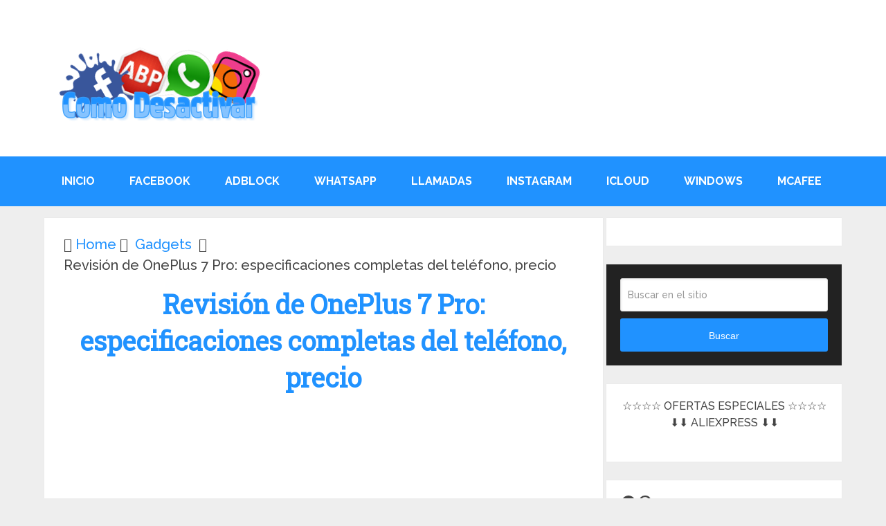

--- FILE ---
content_type: text/html; charset=utf-8
request_url: https://www.google.com/recaptcha/api2/aframe
body_size: 266
content:
<!DOCTYPE HTML><html><head><meta http-equiv="content-type" content="text/html; charset=UTF-8"></head><body><script nonce="yRn-Y2cCL3IOqsRfqkNglw">/** Anti-fraud and anti-abuse applications only. See google.com/recaptcha */ try{var clients={'sodar':'https://pagead2.googlesyndication.com/pagead/sodar?'};window.addEventListener("message",function(a){try{if(a.source===window.parent){var b=JSON.parse(a.data);var c=clients[b['id']];if(c){var d=document.createElement('img');d.src=c+b['params']+'&rc='+(localStorage.getItem("rc::a")?sessionStorage.getItem("rc::b"):"");window.document.body.appendChild(d);sessionStorage.setItem("rc::e",parseInt(sessionStorage.getItem("rc::e")||0)+1);localStorage.setItem("rc::h",'1770122190719');}}}catch(b){}});window.parent.postMessage("_grecaptcha_ready", "*");}catch(b){}</script></body></html>